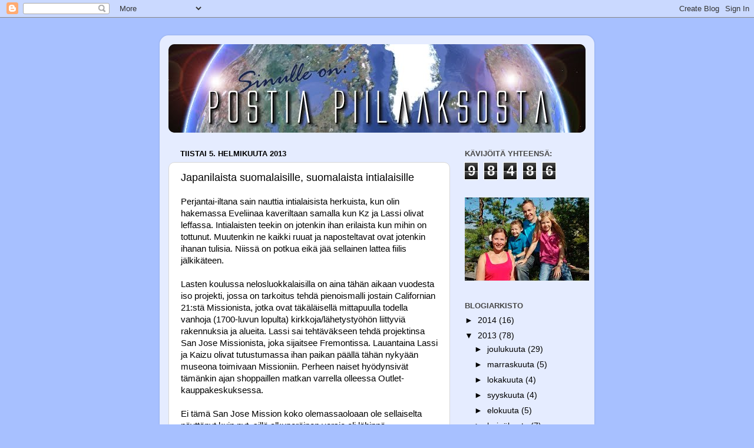

--- FILE ---
content_type: text/html; charset=UTF-8
request_url: https://postiapiilaaksosta.blogspot.com/2013/02/japanilaista-suomalaisille-suomalaista.html
body_size: 17159
content:
<!DOCTYPE html>
<html class='v2' dir='ltr' lang='fi'>
<head>
<link href='https://www.blogger.com/static/v1/widgets/335934321-css_bundle_v2.css' rel='stylesheet' type='text/css'/>
<meta content='width=1100' name='viewport'/>
<meta content='text/html; charset=UTF-8' http-equiv='Content-Type'/>
<meta content='blogger' name='generator'/>
<link href='https://postiapiilaaksosta.blogspot.com/favicon.ico' rel='icon' type='image/x-icon'/>
<link href='http://postiapiilaaksosta.blogspot.com/2013/02/japanilaista-suomalaisille-suomalaista.html' rel='canonical'/>
<link rel="alternate" type="application/atom+xml" title="Postia Piilaaksosta - Atom" href="https://postiapiilaaksosta.blogspot.com/feeds/posts/default" />
<link rel="alternate" type="application/rss+xml" title="Postia Piilaaksosta - RSS" href="https://postiapiilaaksosta.blogspot.com/feeds/posts/default?alt=rss" />
<link rel="service.post" type="application/atom+xml" title="Postia Piilaaksosta - Atom" href="https://www.blogger.com/feeds/6194578309108415490/posts/default" />

<link rel="alternate" type="application/atom+xml" title="Postia Piilaaksosta - Atom" href="https://postiapiilaaksosta.blogspot.com/feeds/2748736590396886445/comments/default" />
<!--Can't find substitution for tag [blog.ieCssRetrofitLinks]-->
<link href='https://blogger.googleusercontent.com/img/b/R29vZ2xl/AVvXsEhZ8nzkGSsJGe1LJrM-VkF1fMzAGjsiDpvKNIj2mdcOzPuY5tRiTtIFbCvEYGK8zscU3s2cTY0IviUX2w3ZFfOLfu276462qoXHCd7CKc8gZaYZRsoFqI4KnJOdid-Uni_3163G3ylTZACa/s320/IMG_9151.JPG' rel='image_src'/>
<meta content='http://postiapiilaaksosta.blogspot.com/2013/02/japanilaista-suomalaisille-suomalaista.html' property='og:url'/>
<meta content='Japanilaista suomalaisille, suomalaista intialaisille' property='og:title'/>
<meta content=' Perjantai-iltana sain nauttia intialaisista herkuista, kun olin hakemassa Eveliinaa kaveriltaan samalla kun Kz ja Lassi olivat leffassa. In...' property='og:description'/>
<meta content='https://blogger.googleusercontent.com/img/b/R29vZ2xl/AVvXsEhZ8nzkGSsJGe1LJrM-VkF1fMzAGjsiDpvKNIj2mdcOzPuY5tRiTtIFbCvEYGK8zscU3s2cTY0IviUX2w3ZFfOLfu276462qoXHCd7CKc8gZaYZRsoFqI4KnJOdid-Uni_3163G3ylTZACa/w1200-h630-p-k-no-nu/IMG_9151.JPG' property='og:image'/>
<title>Postia Piilaaksosta: Japanilaista suomalaisille, suomalaista intialaisille</title>
<style id='page-skin-1' type='text/css'><!--
/*-----------------------------------------------
Blogger Template Style
Name:     Picture Window
Designer: Blogger
URL:      www.blogger.com
----------------------------------------------- */
/* Content
----------------------------------------------- */
body {
font: normal normal 15px Arial, Tahoma, Helvetica, FreeSans, sans-serif;
color: #000000;
background: #a7c0ff none no-repeat scroll center center;
}
html body .region-inner {
min-width: 0;
max-width: 100%;
width: auto;
}
.content-outer {
font-size: 90%;
}
a:link {
text-decoration:none;
color: #000000;
}
a:visited {
text-decoration:none;
color: #000000;
}
a:hover {
text-decoration:underline;
color: #9f220d;
}
.content-outer {
background: transparent url(//www.blogblog.com/1kt/transparent/white80.png) repeat scroll top left;
-moz-border-radius: 15px;
-webkit-border-radius: 15px;
-goog-ms-border-radius: 15px;
border-radius: 15px;
-moz-box-shadow: 0 0 3px rgba(0, 0, 0, .15);
-webkit-box-shadow: 0 0 3px rgba(0, 0, 0, .15);
-goog-ms-box-shadow: 0 0 3px rgba(0, 0, 0, .15);
box-shadow: 0 0 3px rgba(0, 0, 0, .15);
margin: 30px auto;
}
.content-inner {
padding: 15px;
}
/* Header
----------------------------------------------- */
.header-outer {
background: #000000 url(//www.blogblog.com/1kt/transparent/header_gradient_shade.png) repeat-x scroll top left;
_background-image: none;
color: #ffffff;
-moz-border-radius: 10px;
-webkit-border-radius: 10px;
-goog-ms-border-radius: 10px;
border-radius: 10px;
}
.Header img, .Header #header-inner {
-moz-border-radius: 10px;
-webkit-border-radius: 10px;
-goog-ms-border-radius: 10px;
border-radius: 10px;
}
.header-inner .Header .titlewrapper,
.header-inner .Header .descriptionwrapper {
padding-left: 30px;
padding-right: 30px;
}
.Header h1 {
font: normal normal 8px Arial, Tahoma, Helvetica, FreeSans, sans-serif;
text-shadow: 1px 1px 3px rgba(0, 0, 0, 0.3);
}
.Header h1 a {
color: #ffffff;
}
.Header .description {
font-size: 130%;
}
/* Tabs
----------------------------------------------- */
.tabs-inner {
margin: .5em 0 0;
padding: 0;
}
.tabs-inner .section {
margin: 0;
}
.tabs-inner .widget ul {
padding: 0;
background: #f1f1f1 url(//www.blogblog.com/1kt/transparent/tabs_gradient_shade.png) repeat scroll bottom;
-moz-border-radius: 10px;
-webkit-border-radius: 10px;
-goog-ms-border-radius: 10px;
border-radius: 10px;
}
.tabs-inner .widget li {
border: none;
}
.tabs-inner .widget li a {
display: inline-block;
padding: .5em 1em;
margin-right: 0;
color: #e43100;
font: normal normal 15px Arial, Tahoma, Helvetica, FreeSans, sans-serif;
-moz-border-radius: 0 0 0 0;
-webkit-border-top-left-radius: 0;
-webkit-border-top-right-radius: 0;
-goog-ms-border-radius: 0 0 0 0;
border-radius: 0 0 0 0;
background: transparent none no-repeat scroll top left;
border-right: 1px solid #c6c6c6;
}
.tabs-inner .widget li:first-child a {
padding-left: 1.25em;
-moz-border-radius-topleft: 10px;
-moz-border-radius-bottomleft: 10px;
-webkit-border-top-left-radius: 10px;
-webkit-border-bottom-left-radius: 10px;
-goog-ms-border-top-left-radius: 10px;
-goog-ms-border-bottom-left-radius: 10px;
border-top-left-radius: 10px;
border-bottom-left-radius: 10px;
}
.tabs-inner .widget li.selected a,
.tabs-inner .widget li a:hover {
position: relative;
z-index: 1;
background: #ffffff url(//www.blogblog.com/1kt/transparent/tabs_gradient_shade.png) repeat scroll bottom;
color: #000000;
-moz-box-shadow: 0 0 0 rgba(0, 0, 0, .15);
-webkit-box-shadow: 0 0 0 rgba(0, 0, 0, .15);
-goog-ms-box-shadow: 0 0 0 rgba(0, 0, 0, .15);
box-shadow: 0 0 0 rgba(0, 0, 0, .15);
}
/* Headings
----------------------------------------------- */
h2 {
font: bold normal 13px Arial, Tahoma, Helvetica, FreeSans, sans-serif;
text-transform: uppercase;
color: #474747;
margin: .5em 0;
}
/* Main
----------------------------------------------- */
.main-outer {
background: transparent none repeat scroll top center;
-moz-border-radius: 0 0 0 0;
-webkit-border-top-left-radius: 0;
-webkit-border-top-right-radius: 0;
-webkit-border-bottom-left-radius: 0;
-webkit-border-bottom-right-radius: 0;
-goog-ms-border-radius: 0 0 0 0;
border-radius: 0 0 0 0;
-moz-box-shadow: 0 0 0 rgba(0, 0, 0, .15);
-webkit-box-shadow: 0 0 0 rgba(0, 0, 0, .15);
-goog-ms-box-shadow: 0 0 0 rgba(0, 0, 0, .15);
box-shadow: 0 0 0 rgba(0, 0, 0, .15);
}
.main-inner {
padding: 15px 5px 20px;
}
.main-inner .column-center-inner {
padding: 0 0;
}
.main-inner .column-left-inner {
padding-left: 0;
}
.main-inner .column-right-inner {
padding-right: 0;
}
/* Posts
----------------------------------------------- */
h3.post-title {
margin: 0;
font: normal normal 18px Arial, Tahoma, Helvetica, FreeSans, sans-serif;
}
.comments h4 {
margin: 1em 0 0;
font: normal normal 18px Arial, Tahoma, Helvetica, FreeSans, sans-serif;
}
.date-header span {
color: #000000;
}
.post-outer {
background-color: #ffffff;
border: solid 1px #d8d8d8;
-moz-border-radius: 10px;
-webkit-border-radius: 10px;
border-radius: 10px;
-goog-ms-border-radius: 10px;
padding: 15px 20px;
margin: 0 -20px 20px;
}
.post-body {
line-height: 1.4;
font-size: 110%;
position: relative;
}
.post-header {
margin: 0 0 1.5em;
color: #8e8e8e;
line-height: 1.6;
}
.post-footer {
margin: .5em 0 0;
color: #8e8e8e;
line-height: 1.6;
}
#blog-pager {
font-size: 140%
}
#comments .comment-author {
padding-top: 1.5em;
border-top: dashed 1px #ccc;
border-top: dashed 1px rgba(128, 128, 128, .5);
background-position: 0 1.5em;
}
#comments .comment-author:first-child {
padding-top: 0;
border-top: none;
}
.avatar-image-container {
margin: .2em 0 0;
}
/* Comments
----------------------------------------------- */
.comments .comments-content .icon.blog-author {
background-repeat: no-repeat;
background-image: url([data-uri]);
}
.comments .comments-content .loadmore a {
border-top: 1px solid #9f220d;
border-bottom: 1px solid #9f220d;
}
.comments .continue {
border-top: 2px solid #9f220d;
}
/* Widgets
----------------------------------------------- */
.widget ul, .widget #ArchiveList ul.flat {
padding: 0;
list-style: none;
}
.widget ul li, .widget #ArchiveList ul.flat li {
border-top: dashed 1px #ccc;
border-top: dashed 1px rgba(128, 128, 128, .5);
}
.widget ul li:first-child, .widget #ArchiveList ul.flat li:first-child {
border-top: none;
}
.widget .post-body ul {
list-style: disc;
}
.widget .post-body ul li {
border: none;
}
/* Footer
----------------------------------------------- */
.footer-outer {
color:#e9e9e9;
background: transparent url(https://resources.blogblog.com/blogblog/data/1kt/transparent/black50.png) repeat scroll top left;
-moz-border-radius: 10px 10px 10px 10px;
-webkit-border-top-left-radius: 10px;
-webkit-border-top-right-radius: 10px;
-webkit-border-bottom-left-radius: 10px;
-webkit-border-bottom-right-radius: 10px;
-goog-ms-border-radius: 10px 10px 10px 10px;
border-radius: 10px 10px 10px 10px;
-moz-box-shadow: 0 0 0 rgba(0, 0, 0, .15);
-webkit-box-shadow: 0 0 0 rgba(0, 0, 0, .15);
-goog-ms-box-shadow: 0 0 0 rgba(0, 0, 0, .15);
box-shadow: 0 0 0 rgba(0, 0, 0, .15);
}
.footer-inner {
padding: 10px 5px 20px;
}
.footer-outer a {
color: #fff9d4;
}
.footer-outer a:visited {
color: #c6bf8e;
}
.footer-outer a:hover {
color: #ffffff;
}
.footer-outer .widget h2 {
color: #b4b4b4;
}
/* Mobile
----------------------------------------------- */
html body.mobile {
height: auto;
}
html body.mobile {
min-height: 480px;
background-size: 100% auto;
}
.mobile .body-fauxcolumn-outer {
background: transparent none repeat scroll top left;
}
html .mobile .mobile-date-outer, html .mobile .blog-pager {
border-bottom: none;
background: transparent none repeat scroll top center;
margin-bottom: 10px;
}
.mobile .date-outer {
background: transparent none repeat scroll top center;
}
.mobile .header-outer, .mobile .main-outer,
.mobile .post-outer, .mobile .footer-outer {
-moz-border-radius: 0;
-webkit-border-radius: 0;
-goog-ms-border-radius: 0;
border-radius: 0;
}
.mobile .content-outer,
.mobile .main-outer,
.mobile .post-outer {
background: inherit;
border: none;
}
.mobile .content-outer {
font-size: 100%;
}
.mobile-link-button {
background-color: #000000;
}
.mobile-link-button a:link, .mobile-link-button a:visited {
color: #ffffff;
}
.mobile-index-contents {
color: #000000;
}
.mobile .tabs-inner .PageList .widget-content {
background: #ffffff url(//www.blogblog.com/1kt/transparent/tabs_gradient_shade.png) repeat scroll bottom;
color: #000000;
}
.mobile .tabs-inner .PageList .widget-content .pagelist-arrow {
border-left: 1px solid #c6c6c6;
}

--></style>
<style id='template-skin-1' type='text/css'><!--
body {
min-width: 738px;
}
.content-outer, .content-fauxcolumn-outer, .region-inner {
min-width: 738px;
max-width: 738px;
_width: 738px;
}
.main-inner .columns {
padding-left: 0px;
padding-right: 230px;
}
.main-inner .fauxcolumn-center-outer {
left: 0px;
right: 230px;
/* IE6 does not respect left and right together */
_width: expression(this.parentNode.offsetWidth -
parseInt("0px") -
parseInt("230px") + 'px');
}
.main-inner .fauxcolumn-left-outer {
width: 0px;
}
.main-inner .fauxcolumn-right-outer {
width: 230px;
}
.main-inner .column-left-outer {
width: 0px;
right: 100%;
margin-left: -0px;
}
.main-inner .column-right-outer {
width: 230px;
margin-right: -230px;
}
#layout {
min-width: 0;
}
#layout .content-outer {
min-width: 0;
width: 800px;
}
#layout .region-inner {
min-width: 0;
width: auto;
}
body#layout div.add_widget {
padding: 8px;
}
body#layout div.add_widget a {
margin-left: 32px;
}
--></style>
<link href='https://www.blogger.com/dyn-css/authorization.css?targetBlogID=6194578309108415490&amp;zx=658123c7-0b6a-40dd-99b8-a567877f2005' media='none' onload='if(media!=&#39;all&#39;)media=&#39;all&#39;' rel='stylesheet'/><noscript><link href='https://www.blogger.com/dyn-css/authorization.css?targetBlogID=6194578309108415490&amp;zx=658123c7-0b6a-40dd-99b8-a567877f2005' rel='stylesheet'/></noscript>
<meta name='google-adsense-platform-account' content='ca-host-pub-1556223355139109'/>
<meta name='google-adsense-platform-domain' content='blogspot.com'/>

</head>
<body class='loading variant-shade'>
<div class='navbar section' id='navbar' name='Navigointipalkki'><div class='widget Navbar' data-version='1' id='Navbar1'><script type="text/javascript">
    function setAttributeOnload(object, attribute, val) {
      if(window.addEventListener) {
        window.addEventListener('load',
          function(){ object[attribute] = val; }, false);
      } else {
        window.attachEvent('onload', function(){ object[attribute] = val; });
      }
    }
  </script>
<div id="navbar-iframe-container"></div>
<script type="text/javascript" src="https://apis.google.com/js/platform.js"></script>
<script type="text/javascript">
      gapi.load("gapi.iframes:gapi.iframes.style.bubble", function() {
        if (gapi.iframes && gapi.iframes.getContext) {
          gapi.iframes.getContext().openChild({
              url: 'https://www.blogger.com/navbar/6194578309108415490?po\x3d2748736590396886445\x26origin\x3dhttps://postiapiilaaksosta.blogspot.com',
              where: document.getElementById("navbar-iframe-container"),
              id: "navbar-iframe"
          });
        }
      });
    </script><script type="text/javascript">
(function() {
var script = document.createElement('script');
script.type = 'text/javascript';
script.src = '//pagead2.googlesyndication.com/pagead/js/google_top_exp.js';
var head = document.getElementsByTagName('head')[0];
if (head) {
head.appendChild(script);
}})();
</script>
</div></div>
<div class='body-fauxcolumns'>
<div class='fauxcolumn-outer body-fauxcolumn-outer'>
<div class='cap-top'>
<div class='cap-left'></div>
<div class='cap-right'></div>
</div>
<div class='fauxborder-left'>
<div class='fauxborder-right'></div>
<div class='fauxcolumn-inner'>
</div>
</div>
<div class='cap-bottom'>
<div class='cap-left'></div>
<div class='cap-right'></div>
</div>
</div>
</div>
<div class='content'>
<div class='content-fauxcolumns'>
<div class='fauxcolumn-outer content-fauxcolumn-outer'>
<div class='cap-top'>
<div class='cap-left'></div>
<div class='cap-right'></div>
</div>
<div class='fauxborder-left'>
<div class='fauxborder-right'></div>
<div class='fauxcolumn-inner'>
</div>
</div>
<div class='cap-bottom'>
<div class='cap-left'></div>
<div class='cap-right'></div>
</div>
</div>
</div>
<div class='content-outer'>
<div class='content-cap-top cap-top'>
<div class='cap-left'></div>
<div class='cap-right'></div>
</div>
<div class='fauxborder-left content-fauxborder-left'>
<div class='fauxborder-right content-fauxborder-right'></div>
<div class='content-inner'>
<header>
<div class='header-outer'>
<div class='header-cap-top cap-top'>
<div class='cap-left'></div>
<div class='cap-right'></div>
</div>
<div class='fauxborder-left header-fauxborder-left'>
<div class='fauxborder-right header-fauxborder-right'></div>
<div class='region-inner header-inner'>
<div class='header section' id='header' name='Otsikko'><div class='widget Header' data-version='1' id='Header1'>
<div id='header-inner'>
<a href='https://postiapiilaaksosta.blogspot.com/' style='display: block'>
<img alt='Postia Piilaaksosta' height='150px; ' id='Header1_headerimg' src='https://blogger.googleusercontent.com/img/b/R29vZ2xl/AVvXsEhDVwnjehywLVAbQfAJhTL1XGTQH2mSa9lWbgSpTwm_gD52NScmXJMJPX8KASWHHMYTE_H8u8Z47aFdAg06tlBnBXzCMU1Cu-vwPQ_qiR4uHBz2ovh5vDWgzi9joWdUyGWsPr2Wic8tV7aG/s1600/banneri_amerikka_v2.jpg' style='display: block' width='709px; '/>
</a>
</div>
</div></div>
</div>
</div>
<div class='header-cap-bottom cap-bottom'>
<div class='cap-left'></div>
<div class='cap-right'></div>
</div>
</div>
</header>
<div class='tabs-outer'>
<div class='tabs-cap-top cap-top'>
<div class='cap-left'></div>
<div class='cap-right'></div>
</div>
<div class='fauxborder-left tabs-fauxborder-left'>
<div class='fauxborder-right tabs-fauxborder-right'></div>
<div class='region-inner tabs-inner'>
<div class='tabs no-items section' id='crosscol' name='Kaikki sarakkeet'></div>
<div class='tabs no-items section' id='crosscol-overflow' name='Cross-Column 2'></div>
</div>
</div>
<div class='tabs-cap-bottom cap-bottom'>
<div class='cap-left'></div>
<div class='cap-right'></div>
</div>
</div>
<div class='main-outer'>
<div class='main-cap-top cap-top'>
<div class='cap-left'></div>
<div class='cap-right'></div>
</div>
<div class='fauxborder-left main-fauxborder-left'>
<div class='fauxborder-right main-fauxborder-right'></div>
<div class='region-inner main-inner'>
<div class='columns fauxcolumns'>
<div class='fauxcolumn-outer fauxcolumn-center-outer'>
<div class='cap-top'>
<div class='cap-left'></div>
<div class='cap-right'></div>
</div>
<div class='fauxborder-left'>
<div class='fauxborder-right'></div>
<div class='fauxcolumn-inner'>
</div>
</div>
<div class='cap-bottom'>
<div class='cap-left'></div>
<div class='cap-right'></div>
</div>
</div>
<div class='fauxcolumn-outer fauxcolumn-left-outer'>
<div class='cap-top'>
<div class='cap-left'></div>
<div class='cap-right'></div>
</div>
<div class='fauxborder-left'>
<div class='fauxborder-right'></div>
<div class='fauxcolumn-inner'>
</div>
</div>
<div class='cap-bottom'>
<div class='cap-left'></div>
<div class='cap-right'></div>
</div>
</div>
<div class='fauxcolumn-outer fauxcolumn-right-outer'>
<div class='cap-top'>
<div class='cap-left'></div>
<div class='cap-right'></div>
</div>
<div class='fauxborder-left'>
<div class='fauxborder-right'></div>
<div class='fauxcolumn-inner'>
</div>
</div>
<div class='cap-bottom'>
<div class='cap-left'></div>
<div class='cap-right'></div>
</div>
</div>
<!-- corrects IE6 width calculation -->
<div class='columns-inner'>
<div class='column-center-outer'>
<div class='column-center-inner'>
<div class='main section' id='main' name='Ensisijainen'><div class='widget Blog' data-version='1' id='Blog1'>
<div class='blog-posts hfeed'>

          <div class="date-outer">
        
<h2 class='date-header'><span>tiistai 5. helmikuuta 2013</span></h2>

          <div class="date-posts">
        
<div class='post-outer'>
<div class='post hentry uncustomized-post-template' itemprop='blogPost' itemscope='itemscope' itemtype='http://schema.org/BlogPosting'>
<meta content='https://blogger.googleusercontent.com/img/b/R29vZ2xl/AVvXsEhZ8nzkGSsJGe1LJrM-VkF1fMzAGjsiDpvKNIj2mdcOzPuY5tRiTtIFbCvEYGK8zscU3s2cTY0IviUX2w3ZFfOLfu276462qoXHCd7CKc8gZaYZRsoFqI4KnJOdid-Uni_3163G3ylTZACa/s320/IMG_9151.JPG' itemprop='image_url'/>
<meta content='6194578309108415490' itemprop='blogId'/>
<meta content='2748736590396886445' itemprop='postId'/>
<a name='2748736590396886445'></a>
<h3 class='post-title entry-title' itemprop='name'>
Japanilaista suomalaisille, suomalaista intialaisille
</h3>
<div class='post-header'>
<div class='post-header-line-1'></div>
</div>
<div class='post-body entry-content' id='post-body-2748736590396886445' itemprop='description articleBody'>
<div dir="ltr" style="text-align: left;" trbidi="on">
Perjantai-iltana sain nauttia intialaisista herkuista, kun olin hakemassa Eveliinaa kaveriltaan samalla kun Kz ja Lassi olivat leffassa. Intialaisten teekin on jotenkin ihan erilaista kun mihin on tottunut. Muutenkin ne kaikki ruuat ja naposteltavat ovat jotenkin ihanan tulisia. Niissä on potkua eikä jää sellainen lattea fiilis jälkikäteen.<br />
<br />
Lasten koulussa nelosluokkalaisilla on aina tähän aikaan vuodesta iso projekti, jossa on tarkoitus tehdä pienoismalli jostain Californian 21:stä Missionista, jotka ovat täkäläisellä mittapuulla todella vanhoja (1700-luvun lopulta) kirkkoja/lähetystyöhön liittyviä rakennuksia ja alueita. Lassi sai tehtäväkseen tehdä projektinsa San Jose Missionista, joka sijaitsee Fremontissa. Lauantaina Lassi ja Kaizu olivat tutustumassa ihan paikan päällä tähän nykyään museona toimivaan Missioniin. Perheen naiset hyödynsivät tämänkin ajan shoppaillen matkan varrella olleessa Outlet-kauppakeskuksessa.<br />
<br />
Ei tämä San Jose Mission koko olemassaoloaan ole sellaiselta näyttänyt kuin nyt, sillä alkuperäinen versio oli lähinnä paaluaitauksella suojattu pieni hökkelikylä. Matkan varrella myös maanjäristykset ovat romuttaneet paikan pariin otteeseen. Nykyiseen loistoonsa Missio oli kai korjattu vasta joskus 80-luvulla.<br />
<br />
<table align="center" cellpadding="0" cellspacing="0" class="tr-caption-container" style="margin-left: auto; margin-right: auto; text-align: center;"><tbody>
<tr><td style="text-align: center;"><a href="https://blogger.googleusercontent.com/img/b/R29vZ2xl/AVvXsEhZ8nzkGSsJGe1LJrM-VkF1fMzAGjsiDpvKNIj2mdcOzPuY5tRiTtIFbCvEYGK8zscU3s2cTY0IviUX2w3ZFfOLfu276462qoXHCd7CKc8gZaYZRsoFqI4KnJOdid-Uni_3163G3ylTZACa/s1600/IMG_9151.JPG" imageanchor="1" style="margin-left: auto; margin-right: auto;"><img border="0" height="213" src="https://blogger.googleusercontent.com/img/b/R29vZ2xl/AVvXsEhZ8nzkGSsJGe1LJrM-VkF1fMzAGjsiDpvKNIj2mdcOzPuY5tRiTtIFbCvEYGK8zscU3s2cTY0IviUX2w3ZFfOLfu276462qoXHCd7CKc8gZaYZRsoFqI4KnJOdid-Uni_3163G3ylTZACa/s320/IMG_9151.JPG" width="320" /></a></td></tr>
<tr><td class="tr-caption" style="text-align: center;">Missionin kirkko</td></tr>
</tbody></table>
<table align="center" cellpadding="0" cellspacing="0" class="tr-caption-container" style="margin-left: auto; margin-right: auto; text-align: center;"><tbody>
<tr><td style="text-align: center;"><a href="https://blogger.googleusercontent.com/img/b/R29vZ2xl/AVvXsEgY8y1kK3SUHQ4bokp6fARa1DCm96LfgAFc3pwYU5w-rT9pGM7ejgOD6TdmWzp2_soRN2Sd3rJwwErmjBkbmiK3PsVTnIavyIYqDvjSp8aJFhdONhZLSCG7jyUaxaPFQqKi4oaOnEzDhmNI/s1600/IMG_9152.JPG" imageanchor="1" style="margin-left: auto; margin-right: auto;"><img border="0" height="213" src="https://blogger.googleusercontent.com/img/b/R29vZ2xl/AVvXsEgY8y1kK3SUHQ4bokp6fARa1DCm96LfgAFc3pwYU5w-rT9pGM7ejgOD6TdmWzp2_soRN2Sd3rJwwErmjBkbmiK3PsVTnIavyIYqDvjSp8aJFhdONhZLSCG7jyUaxaPFQqKi4oaOnEzDhmNI/s320/IMG_9152.JPG" width="320" /></a></td></tr>
<tr><td class="tr-caption" style="text-align: center;">Rakennus missä pappisväki ja kulkurit lienevät yöpyneet.</td></tr>
</tbody></table>
<table align="center" cellpadding="0" cellspacing="0" class="tr-caption-container" style="margin-left: auto; margin-right: auto; text-align: center;"><tbody>
<tr><td style="text-align: center;"><a href="https://blogger.googleusercontent.com/img/b/R29vZ2xl/AVvXsEjPSv-mQpll0gQJADTasI2lsHYtLbSS8ix2Rk1Q7m7bKkSydmA1-9eOiQqxpxL8sUe82_ZFXdBtP7bj9QdXtQw-9baSzns97PfiKhpruuvMAV-bPMVFKcB1vUHpvIkuojDGakPWFHkbC8Tu/s1600/IMG_9170.JPG" imageanchor="1" style="margin-left: auto; margin-right: auto;"><img border="0" height="320" src="https://blogger.googleusercontent.com/img/b/R29vZ2xl/AVvXsEjPSv-mQpll0gQJADTasI2lsHYtLbSS8ix2Rk1Q7m7bKkSydmA1-9eOiQqxpxL8sUe82_ZFXdBtP7bj9QdXtQw-9baSzns97PfiKhpruuvMAV-bPMVFKcB1vUHpvIkuojDGakPWFHkbC8Tu/s320/IMG_9170.JPG" width="213" /></a></td></tr>
<tr><td class="tr-caption" style="text-align: center;">Fray Junipero Serra (missionin perustaja), jonka mukaan on nimetty lähellä oleva iso vuoristo.</td></tr>
</tbody></table>
<br />
Illalla saimme taas kerran nauttia naapurien loistoseurasta. On kyllä suunnaton onni, että naapurinamme on niin huipputyyppejä. (Varsinkin kun olimme jo Suomessa tottuneet siihen luksukseen :) ). Olemme melkein päivittäin jossain yhteydessä. Sunnuntaina veimme lapsille heidän lemppariaan: uuniperunoita. Maanantaina he toivat puolestaan lämpimiä, vasta uunista tulleita keksejä. Lauantai-iltana söimme siis dinneriä japanilaiseen tapaan. Innostuimme myös illan myötä tanssimaan Nintendo Wiin uutta tanssipeliä. Oli kyllä hulvattoman hauskaa.<br />
<br />
<table align="center" cellpadding="0" cellspacing="0" class="tr-caption-container" style="margin-left: auto; margin-right: auto; text-align: center;"><tbody>
<tr><td style="text-align: center;"><a href="https://blogger.googleusercontent.com/img/b/R29vZ2xl/AVvXsEhSaDIf03S8pxpW2x3cAXrn9sJUR1FdE2rSsJE_YxCbrP4M89y-UUnw4f0JIfdeAxQnHq3vNTAOYcqZ6YdRPSfEhFmpbwuwbe2CITlCEBHFg8cBVLleyBu7bPuG-H0espqv7PLFb3ImcM-2/s1600/IMG_9183.JPG" imageanchor="1" style="margin-left: auto; margin-right: auto;"><img border="0" height="320" src="https://blogger.googleusercontent.com/img/b/R29vZ2xl/AVvXsEhSaDIf03S8pxpW2x3cAXrn9sJUR1FdE2rSsJE_YxCbrP4M89y-UUnw4f0JIfdeAxQnHq3vNTAOYcqZ6YdRPSfEhFmpbwuwbe2CITlCEBHFg8cBVLleyBu7bPuG-H0espqv7PLFb3ImcM-2/s320/IMG_9183.JPG" width="213" /></a></td></tr>
<tr><td class="tr-caption" style="text-align: center;">Armas äitini teki naapurien lasten toiveiden mukaan samanlaiset villasukat heille kuin Eveliinallakin on. -Kiitos! Thank you!&nbsp;ありがとう (arigatō) (Kun meidän lapset huutavat esim. koulun pihalla "äiti kato", niin japanilaiset aina ihmettelevät, että puhuuko ne japania :D )</td></tr>
</tbody></table>
<br />
<table align="center" cellpadding="0" cellspacing="0" class="tr-caption-container" style="margin-left: auto; margin-right: auto; text-align: center;"><tbody>
<tr><td style="text-align: center;"><a href="https://blogger.googleusercontent.com/img/b/R29vZ2xl/AVvXsEjrWsF0ds-eMDZQbqenHHOeJYz0-6_3_Z4JSo7Wld36zGhIEjpckEt7sAm2XVPXMLD2oBBIi4OVS0chRa5j2XMi0-4SncSsT176sPzDY5Xg00W3vIMivs7jqZyAzwdoHAlwoyjTE7zyd0UT/s1600/IMG_9187.JPG" imageanchor="1" style="margin-left: auto; margin-right: auto;"><img border="0" height="213" src="https://blogger.googleusercontent.com/img/b/R29vZ2xl/AVvXsEjrWsF0ds-eMDZQbqenHHOeJYz0-6_3_Z4JSo7Wld36zGhIEjpckEt7sAm2XVPXMLD2oBBIi4OVS0chRa5j2XMi0-4SncSsT176sPzDY5Xg00W3vIMivs7jqZyAzwdoHAlwoyjTE7zyd0UT/s320/IMG_9187.JPG" width="320" /></a></td></tr>
<tr><td class="tr-caption" style="text-align: center;">Tarjolla mm. nautaa, possua, naudan kieltä (jota lapset söivät hyvällä halulla tietämättä mitä söivät) ja erilaisia kasviksia. Kaikki grillattiin keskellä olevalla kaasukäyttöisellä pikkugrillillä.&nbsp;</td></tr>
</tbody></table>
<br />
<table align="center" cellpadding="0" cellspacing="0" class="tr-caption-container" style="margin-left: auto; margin-right: auto; text-align: center;"><tbody>
<tr><td style="text-align: center;"><a href="https://blogger.googleusercontent.com/img/b/R29vZ2xl/AVvXsEg4C4S-rMQhEHLsZXh6PwNsPMhW-_pBTmUGoGxzNdaxvgD8f5A3SMcVPIEUnptp23zvvVVkGcks0QkPlpGRTu4U7YK2PS4Ym1CfNLp2r_WUsICsTfgbioHs1Obv8D_Z4ewYaytQa4cEGC8t/s1600/IMG_9191.JPG" imageanchor="1" style="margin-left: auto; margin-right: auto;"><img border="0" height="320" src="https://blogger.googleusercontent.com/img/b/R29vZ2xl/AVvXsEg4C4S-rMQhEHLsZXh6PwNsPMhW-_pBTmUGoGxzNdaxvgD8f5A3SMcVPIEUnptp23zvvVVkGcks0QkPlpGRTu4U7YK2PS4Ym1CfNLp2r_WUsICsTfgbioHs1Obv8D_Z4ewYaytQa4cEGC8t/s320/IMG_9191.JPG" width="213" /></a></td></tr>
<tr><td class="tr-caption" style="text-align: center;">Tässäpä mainio vinkki suomalaiseenkin ruokapöytään: salaatinlehti alle ja siihen sisälle (marinoitua) paistettua lihaa, maustekasveja, kurkkua, ja mitä nyt mieleen tuleekaan. Koko komeus rullalle, vaikkapa vielä dipaten johonkin sopivaan soosiin, ja ei muuta kuin ääntä kohti. Pukukoodi oli "jotain tummaa ja helposti pestävää" :)</td></tr>
</tbody></table>
<div class="separator" style="clear: both; text-align: center;">
<br /></div>
<table align="center" cellpadding="0" cellspacing="0" class="tr-caption-container" style="margin-left: auto; margin-right: auto; text-align: center;"><tbody>
<tr><td style="text-align: center;"><a href="https://blogger.googleusercontent.com/img/b/R29vZ2xl/AVvXsEiVxIR8Cc1cVOdA9D2GUO_WniwsPrtXlePxm1oMTHrRM2b2I5kuBXT7EiV7pojll2OwVUIa6yijmTTP-sD9iG_yAG64rx1Wm-Df-hnn0AIF-bZ9n10HThXaBu6bk9Myrd3S3tM8Kpd650Wi/s1600/IMG_9209.JPG" imageanchor="1" style="margin-left: auto; margin-right: auto;"><img border="0" height="320" src="https://blogger.googleusercontent.com/img/b/R29vZ2xl/AVvXsEiVxIR8Cc1cVOdA9D2GUO_WniwsPrtXlePxm1oMTHrRM2b2I5kuBXT7EiV7pojll2OwVUIa6yijmTTP-sD9iG_yAG64rx1Wm-Df-hnn0AIF-bZ9n10HThXaBu6bk9Myrd3S3tM8Kpd650Wi/s320/IMG_9209.JPG" width="213" /></a></td></tr>
<tr><td class="tr-caption" style="text-align: center;">Dances with the stars</td></tr>
</tbody></table>
<br />
<table align="center" cellpadding="0" cellspacing="0" class="tr-caption-container" style="margin-left: auto; margin-right: auto; text-align: center;"><tbody>
<tr><td style="text-align: center;"><a href="https://blogger.googleusercontent.com/img/b/R29vZ2xl/AVvXsEhMoiIeL8Ub1771vN5Xtd8f2-iXyNKW_lqUUzOYiOlST1zBe9IqoZRqzQInCE-YQDMRz8F061r5QUOztxK1nes9RdVRNsXPVvaC7nhP-EhMrSSq_S-hAnzfipmM388ULQH-m6X4t7p3Wwzy/s1600/IMG_9224.JPG" imageanchor="1" style="margin-left: auto; margin-right: auto;"><img border="0" height="213" src="https://blogger.googleusercontent.com/img/b/R29vZ2xl/AVvXsEhMoiIeL8Ub1771vN5Xtd8f2-iXyNKW_lqUUzOYiOlST1zBe9IqoZRqzQInCE-YQDMRz8F061r5QUOztxK1nes9RdVRNsXPVvaC7nhP-EhMrSSq_S-hAnzfipmM388ULQH-m6X4t7p3Wwzy/s320/IMG_9224.JPG" width="320" /></a></td></tr>
<tr><td class="tr-caption" style="text-align: center;"><br /></td></tr>
</tbody></table>
<div class="separator" style="clear: both; text-align: center;">
<br /></div>
<div class="separator" style="clear: both; text-align: center;">
<a href="https://blogger.googleusercontent.com/img/b/R29vZ2xl/AVvXsEhxNLsI9gv0qn73yqosGyCjO4exAeByqOKcj7r9Mr-jbzIzHkf6GpsH7NHEybJ3QL6qE8zEkaKEf2sjST7eD5v3ZEYCh8xENXOTs9m7641Ow0lKvzFxYV1GoBtZAUNqYH-BusdjCl4GHnno/s1600/IMG_9223.JPG" imageanchor="1" style="margin-left: 1em; margin-right: 1em;"><img border="0" height="213" src="https://blogger.googleusercontent.com/img/b/R29vZ2xl/AVvXsEhxNLsI9gv0qn73yqosGyCjO4exAeByqOKcj7r9Mr-jbzIzHkf6GpsH7NHEybJ3QL6qE8zEkaKEf2sjST7eD5v3ZEYCh8xENXOTs9m7641Ow0lKvzFxYV1GoBtZAUNqYH-BusdjCl4GHnno/s320/IMG_9223.JPG" width="320" /></a></div>
<br />
<br />
Sunnuntaina me puolestamme valmistimme dinnerin intialaisille ystävillemme. Meidän uuniperuna ja kirjolohi oli aivan varmasti kovin mauttomia heidän suussaan, vaikka eivät sitä tietenkään tunnustaneet. Päätimme kuitenkin maustaa suomalaiseen tyyliin eikä heidän mielikseen mahdollisimman tuliseksi, koska muuten se "vieraaseen kulttuuriin tutustuminen" olisi mennyt vähän pieleen. Kauraomenapaistos ja vaniljakiisseli taisivat oikeasti olla heidän makuunsa, kaneli kun on kovinkin tuttu heille ruuanlaitossa. Ruisleipääkin tuli ainakin hieman maistettua heidän osaltaan eikä silmät valuneet vettä Turkinpippuria syödessäänkään.<br />
<br />
<table align="center" cellpadding="0" cellspacing="0" class="tr-caption-container" style="margin-left: auto; margin-right: auto; text-align: center;"><tbody>
<tr><td style="text-align: center;"><a href="https://blogger.googleusercontent.com/img/b/R29vZ2xl/AVvXsEhBLTf7UD6NDnvLELc18s-vwFa8uzI9vcZPVd59xDkjVbAdZESlqvT8746EDAU_A8HTo1yjWNV1_zvyGVpv9IEJ0uEhuRNDfOfUdu89b0NIAsYm5scH0BF60tIiuu9WTs_86U_ijEW-tHg8/s1600/IMG_9240.JPG" imageanchor="1" style="margin-left: auto; margin-right: auto;"><img border="0" height="213" src="https://blogger.googleusercontent.com/img/b/R29vZ2xl/AVvXsEhBLTf7UD6NDnvLELc18s-vwFa8uzI9vcZPVd59xDkjVbAdZESlqvT8746EDAU_A8HTo1yjWNV1_zvyGVpv9IEJ0uEhuRNDfOfUdu89b0NIAsYm5scH0BF60tIiuu9WTs_86U_ijEW-tHg8/s320/IMG_9240.JPG" width="320" /></a></td></tr>
<tr><td class="tr-caption" style="text-align: center;">Tässä on menossa oppitunti "Näin lähestyt uuniperunaa".</td></tr>
</tbody></table>
<div class="separator" style="clear: both; text-align: center;">
<br /></div>
<div class="separator" style="clear: both; text-align: center;">
<br /></div>
Eveliinalla on ollut "hauska" on/off-vaihe päällä. Varmaan aika tyypillistä 6-vuotiskäyttäytymistä. Välillä tuntuu, että tyttöön on pesiytynyt joku itsepäinen Känkkäränkkä joka ei halua ottaa muita ihmisiä huomioon. Toisinaan Eveliina on taas&nbsp;&nbsp;kuin ihmisen mieli ja käytös on täydellistä. Tänään hänet oli nostettu englannissa "Level kolmoselle". Sen innostamana läksyt tulikin tänään tehtyä satojen suukkojen tahdittamana todella kauniilla käsialalla. Hän sanoi, että nyt kun on jo kolmostasolla, niin pitää tehdä läksytkin kuten vähän isommat lapset. Käytös oli täydellistä, käsiala oli täydellistä, tahti oli ripeä ja väritystehtävä näytti aikuisen väritysjäljelle. E jaksoi myös opettaa mm. että lukiessa "pilkku = comma" tarkoittaa: Wait and Separate. Sööttiä. Molemmat muuten tunnustivat eilen, että kun leikkivät itsekseen, ajattelevat asiat englanniksi (esim. mitä hahmot puhuvat leikissä). Sinäänsä aika hauskaa koska muu puhuminen (perheen kesken) tapahtuu edelleen suomeksi. Koulusta tuli mieleen vielä muuten yksi juttu. Tuntuu, että lapsilla on välillä yllättävän vaikeita läksyjä. Voi olla, että olen täysin väärässä, mutta tuntuu, että Suomessa 6-vuotiaat lähinnä harjoittelevat miten eri numerot kirjoitetaan ja tyyliin 1+1 ja 2+2. Tässä esimerkkiä Eveliinan edellisviikkoisista matikantehtävistä: "Joseph has 21 small marbles and 19 big marbles. He puts 10 marbles in each bucket. How many buckets can he fill? How many marbles are left?" ja "Pam has 23 crayons and 31 markers. She puts 10 art supplies in each box. How many boxes can she fill? How many supplies are left?" Meidän pieni 6-vuotias pitäisi osata jo monen monta juttua! Lähipäivinä on onneksi tullut jotenkin tavallista vähemmän läksyä ja ne on sujunut todella ripeästi ja ongelmitta. Olen näin ollen joustanut vähän "No play dates after school"-säännöstä ja nytkin on talo täynnä populaa. Siellä leikkivät suomalaiset, japanilaiset ja meksikolaiset sulassa sovussa englanniksi lastenhuoneessa :D <br />
<br />
Lopuksi pitää laittaa vielä pieni maininta tulevasta Valentine's Daysta eli ystävänpäivähömpötyksistä. Se on niin räjähtänyt täällä käsistä (kuten moni muukin juttu ja juhla). Kaikki kaupat pursuavat punaista ja vaaleanpunaista ilmapalloista, korteista, pehmoleluista karkkeihin ja muihin herkkuihin. Hyllyjä riittää kaupassa pahimmillaan melkein silmän kantamattomiin. Tänään meinasin eksyä siihen viidakkoon. Parin hyllyn jälkeen luulin sen loppuvan. Sitten löysin varmaan viisi hyllyllistä lisää sitä kamaa. Vihdoin kun sain kahlattua ne hyllyt läpi... niin löysin vielä uudesta paikasta lisää hyllyjä. Lassi sai tänään koulusta vaaleanpunaisen paperin, jolla on lista kaikkien luokan oppilaiden ja ryhmää opettavien opettajien nimistä, ettei vaan kenellekään unohdu antaa ystävänpäiväkorttia. JEP!</div>
<div style='clear: both;'></div>
</div>
<div class='post-footer'>
<div class='post-footer-line post-footer-line-1'>
<span class='post-author vcard'>
Lähettänyt
<span class='fn' itemprop='author' itemscope='itemscope' itemtype='http://schema.org/Person'>
<meta content='https://www.blogger.com/profile/14503390955067499754' itemprop='url'/>
<a class='g-profile' href='https://www.blogger.com/profile/14503390955067499754' rel='author' title='author profile'>
<span itemprop='name'>Sini</span>
</a>
</span>
</span>
<span class='post-timestamp'>
klo
<meta content='http://postiapiilaaksosta.blogspot.com/2013/02/japanilaista-suomalaisille-suomalaista.html' itemprop='url'/>
<a class='timestamp-link' href='https://postiapiilaaksosta.blogspot.com/2013/02/japanilaista-suomalaisille-suomalaista.html' rel='bookmark' title='permanent link'><abbr class='published' itemprop='datePublished' title='2013-02-05T19:20:00-08:00'>19.20</abbr></a>
</span>
<span class='post-comment-link'>
</span>
<span class='post-icons'>
<span class='item-control blog-admin pid-322820564'>
<a href='https://www.blogger.com/post-edit.g?blogID=6194578309108415490&postID=2748736590396886445&from=pencil' title='Muokkaa tekstiä'>
<img alt='' class='icon-action' height='18' src='https://resources.blogblog.com/img/icon18_edit_allbkg.gif' width='18'/>
</a>
</span>
</span>
<div class='post-share-buttons goog-inline-block'>
<a class='goog-inline-block share-button sb-email' href='https://www.blogger.com/share-post.g?blogID=6194578309108415490&postID=2748736590396886445&target=email' target='_blank' title='Kohteen lähettäminen sähköpostitse'><span class='share-button-link-text'>Kohteen lähettäminen sähköpostitse</span></a><a class='goog-inline-block share-button sb-blog' href='https://www.blogger.com/share-post.g?blogID=6194578309108415490&postID=2748736590396886445&target=blog' onclick='window.open(this.href, "_blank", "height=270,width=475"); return false;' target='_blank' title='Bloggaa tästä!'><span class='share-button-link-text'>Bloggaa tästä!</span></a><a class='goog-inline-block share-button sb-twitter' href='https://www.blogger.com/share-post.g?blogID=6194578309108415490&postID=2748736590396886445&target=twitter' target='_blank' title='Jaa X:ssä'><span class='share-button-link-text'>Jaa X:ssä</span></a><a class='goog-inline-block share-button sb-facebook' href='https://www.blogger.com/share-post.g?blogID=6194578309108415490&postID=2748736590396886445&target=facebook' onclick='window.open(this.href, "_blank", "height=430,width=640"); return false;' target='_blank' title='Jaa Facebookiin'><span class='share-button-link-text'>Jaa Facebookiin</span></a><a class='goog-inline-block share-button sb-pinterest' href='https://www.blogger.com/share-post.g?blogID=6194578309108415490&postID=2748736590396886445&target=pinterest' target='_blank' title='Jaa Pinterestiin'><span class='share-button-link-text'>Jaa Pinterestiin</span></a>
</div>
</div>
<div class='post-footer-line post-footer-line-2'>
<span class='post-labels'>
</span>
</div>
<div class='post-footer-line post-footer-line-3'>
<span class='post-location'>
</span>
</div>
</div>
</div>
<div class='comments' id='comments'>
<a name='comments'></a>
<h4>1 kommentti:</h4>
<div class='comments-content'>
<script async='async' src='' type='text/javascript'></script>
<script type='text/javascript'>
    (function() {
      var items = null;
      var msgs = null;
      var config = {};

// <![CDATA[
      var cursor = null;
      if (items && items.length > 0) {
        cursor = parseInt(items[items.length - 1].timestamp) + 1;
      }

      var bodyFromEntry = function(entry) {
        var text = (entry &&
                    ((entry.content && entry.content.$t) ||
                     (entry.summary && entry.summary.$t))) ||
            '';
        if (entry && entry.gd$extendedProperty) {
          for (var k in entry.gd$extendedProperty) {
            if (entry.gd$extendedProperty[k].name == 'blogger.contentRemoved') {
              return '<span class="deleted-comment">' + text + '</span>';
            }
          }
        }
        return text;
      }

      var parse = function(data) {
        cursor = null;
        var comments = [];
        if (data && data.feed && data.feed.entry) {
          for (var i = 0, entry; entry = data.feed.entry[i]; i++) {
            var comment = {};
            // comment ID, parsed out of the original id format
            var id = /blog-(\d+).post-(\d+)/.exec(entry.id.$t);
            comment.id = id ? id[2] : null;
            comment.body = bodyFromEntry(entry);
            comment.timestamp = Date.parse(entry.published.$t) + '';
            if (entry.author && entry.author.constructor === Array) {
              var auth = entry.author[0];
              if (auth) {
                comment.author = {
                  name: (auth.name ? auth.name.$t : undefined),
                  profileUrl: (auth.uri ? auth.uri.$t : undefined),
                  avatarUrl: (auth.gd$image ? auth.gd$image.src : undefined)
                };
              }
            }
            if (entry.link) {
              if (entry.link[2]) {
                comment.link = comment.permalink = entry.link[2].href;
              }
              if (entry.link[3]) {
                var pid = /.*comments\/default\/(\d+)\?.*/.exec(entry.link[3].href);
                if (pid && pid[1]) {
                  comment.parentId = pid[1];
                }
              }
            }
            comment.deleteclass = 'item-control blog-admin';
            if (entry.gd$extendedProperty) {
              for (var k in entry.gd$extendedProperty) {
                if (entry.gd$extendedProperty[k].name == 'blogger.itemClass') {
                  comment.deleteclass += ' ' + entry.gd$extendedProperty[k].value;
                } else if (entry.gd$extendedProperty[k].name == 'blogger.displayTime') {
                  comment.displayTime = entry.gd$extendedProperty[k].value;
                }
              }
            }
            comments.push(comment);
          }
        }
        return comments;
      };

      var paginator = function(callback) {
        if (hasMore()) {
          var url = config.feed + '?alt=json&v=2&orderby=published&reverse=false&max-results=50';
          if (cursor) {
            url += '&published-min=' + new Date(cursor).toISOString();
          }
          window.bloggercomments = function(data) {
            var parsed = parse(data);
            cursor = parsed.length < 50 ? null
                : parseInt(parsed[parsed.length - 1].timestamp) + 1
            callback(parsed);
            window.bloggercomments = null;
          }
          url += '&callback=bloggercomments';
          var script = document.createElement('script');
          script.type = 'text/javascript';
          script.src = url;
          document.getElementsByTagName('head')[0].appendChild(script);
        }
      };
      var hasMore = function() {
        return !!cursor;
      };
      var getMeta = function(key, comment) {
        if ('iswriter' == key) {
          var matches = !!comment.author
              && comment.author.name == config.authorName
              && comment.author.profileUrl == config.authorUrl;
          return matches ? 'true' : '';
        } else if ('deletelink' == key) {
          return config.baseUri + '/comment/delete/'
               + config.blogId + '/' + comment.id;
        } else if ('deleteclass' == key) {
          return comment.deleteclass;
        }
        return '';
      };

      var replybox = null;
      var replyUrlParts = null;
      var replyParent = undefined;

      var onReply = function(commentId, domId) {
        if (replybox == null) {
          // lazily cache replybox, and adjust to suit this style:
          replybox = document.getElementById('comment-editor');
          if (replybox != null) {
            replybox.height = '250px';
            replybox.style.display = 'block';
            replyUrlParts = replybox.src.split('#');
          }
        }
        if (replybox && (commentId !== replyParent)) {
          replybox.src = '';
          document.getElementById(domId).insertBefore(replybox, null);
          replybox.src = replyUrlParts[0]
              + (commentId ? '&parentID=' + commentId : '')
              + '#' + replyUrlParts[1];
          replyParent = commentId;
        }
      };

      var hash = (window.location.hash || '#').substring(1);
      var startThread, targetComment;
      if (/^comment-form_/.test(hash)) {
        startThread = hash.substring('comment-form_'.length);
      } else if (/^c[0-9]+$/.test(hash)) {
        targetComment = hash.substring(1);
      }

      // Configure commenting API:
      var configJso = {
        'maxDepth': config.maxThreadDepth
      };
      var provider = {
        'id': config.postId,
        'data': items,
        'loadNext': paginator,
        'hasMore': hasMore,
        'getMeta': getMeta,
        'onReply': onReply,
        'rendered': true,
        'initComment': targetComment,
        'initReplyThread': startThread,
        'config': configJso,
        'messages': msgs
      };

      var render = function() {
        if (window.goog && window.goog.comments) {
          var holder = document.getElementById('comment-holder');
          window.goog.comments.render(holder, provider);
        }
      };

      // render now, or queue to render when library loads:
      if (window.goog && window.goog.comments) {
        render();
      } else {
        window.goog = window.goog || {};
        window.goog.comments = window.goog.comments || {};
        window.goog.comments.loadQueue = window.goog.comments.loadQueue || [];
        window.goog.comments.loadQueue.push(render);
      }
    })();
// ]]>
  </script>
<div id='comment-holder'>
<div class="comment-thread toplevel-thread"><ol id="top-ra"><li class="comment" id="c2778642251337225814"><div class="avatar-image-container"><img src="//resources.blogblog.com/img/blank.gif" alt=""/></div><div class="comment-block"><div class="comment-header"><cite class="user">Anonyymi</cite><span class="icon user "></span><span class="datetime secondary-text"><a rel="nofollow" href="https://postiapiilaaksosta.blogspot.com/2013/02/japanilaista-suomalaisille-suomalaista.html?showComment=1360127869721#c2778642251337225814">5. helmikuuta 2013 klo 21.17</a></span></div><p class="comment-content">Kiitos taas kerran kivasta postista!<br>Kaikille kersoille soisi samanlaisen mahdollisuuden tutustua toisiin kulttuureihin. Pitäisiköhän tehdä eduskunta-aloite?<br>Toivoo Appi</p><span class="comment-actions secondary-text"><a class="comment-reply" target="_self" data-comment-id="2778642251337225814">Vastaa</a><span class="item-control blog-admin blog-admin pid-166034615"><a target="_self" href="https://www.blogger.com/comment/delete/6194578309108415490/2778642251337225814">Poista</a></span></span></div><div class="comment-replies"><div id="c2778642251337225814-rt" class="comment-thread inline-thread hidden"><span class="thread-toggle thread-expanded"><span class="thread-arrow"></span><span class="thread-count"><a target="_self">Vastaukset</a></span></span><ol id="c2778642251337225814-ra" class="thread-chrome thread-expanded"><div></div><div id="c2778642251337225814-continue" class="continue"><a class="comment-reply" target="_self" data-comment-id="2778642251337225814">Vastaa</a></div></ol></div></div><div class="comment-replybox-single" id="c2778642251337225814-ce"></div></li></ol><div id="top-continue" class="continue"><a class="comment-reply" target="_self">Lisää kommentti</a></div><div class="comment-replybox-thread" id="top-ce"></div><div class="loadmore hidden" data-post-id="2748736590396886445"><a target="_self">Lataa lisää...</a></div></div>
</div>
</div>
<p class='comment-footer'>
<div class='comment-form'>
<a name='comment-form'></a>
<p>
</p>
<a href='https://www.blogger.com/comment/frame/6194578309108415490?po=2748736590396886445&hl=fi&saa=85391&origin=https://postiapiilaaksosta.blogspot.com' id='comment-editor-src'></a>
<iframe allowtransparency='true' class='blogger-iframe-colorize blogger-comment-from-post' frameborder='0' height='410px' id='comment-editor' name='comment-editor' src='' width='100%'></iframe>
<script src='https://www.blogger.com/static/v1/jsbin/2830521187-comment_from_post_iframe.js' type='text/javascript'></script>
<script type='text/javascript'>
      BLOG_CMT_createIframe('https://www.blogger.com/rpc_relay.html');
    </script>
</div>
</p>
<div id='backlinks-container'>
<div id='Blog1_backlinks-container'>
</div>
</div>
</div>
</div>

        </div></div>
      
</div>
<div class='blog-pager' id='blog-pager'>
<span id='blog-pager-newer-link'>
<a class='blog-pager-newer-link' href='https://postiapiilaaksosta.blogspot.com/2013/02/elo-taa-on-meille-yhta-juhlaa.html' id='Blog1_blog-pager-newer-link' title='Uudempi teksti'>Uudempi teksti</a>
</span>
<span id='blog-pager-older-link'>
<a class='blog-pager-older-link' href='https://postiapiilaaksosta.blogspot.com/2013/02/the-100th-day-of-school.html' id='Blog1_blog-pager-older-link' title='Vanhempi viesti'>Vanhempi viesti</a>
</span>
<a class='home-link' href='https://postiapiilaaksosta.blogspot.com/'>Etusivu</a>
</div>
<div class='clear'></div>
<div class='post-feeds'>
<div class='feed-links'>
Tilaa:
<a class='feed-link' href='https://postiapiilaaksosta.blogspot.com/feeds/2748736590396886445/comments/default' target='_blank' type='application/atom+xml'>Lähetä kommentteja (Atom)</a>
</div>
</div>
</div></div>
</div>
</div>
<div class='column-left-outer'>
<div class='column-left-inner'>
<aside>
</aside>
</div>
</div>
<div class='column-right-outer'>
<div class='column-right-inner'>
<aside>
<div class='sidebar section' id='sidebar-right-1'><div class='widget Stats' data-version='1' id='Stats1'>
<h2>Kävijöitä yhteensä:</h2>
<div class='widget-content'>
<div id='Stats1_content' style='display: none;'>
<span class='counter-wrapper graph-counter-wrapper' id='Stats1_totalCount'>
</span>
<div class='clear'></div>
</div>
</div>
</div><div class='widget Image' data-version='1' id='Image2'>
<div class='widget-content'>
<img alt='' height='141' id='Image2_img' src='https://blogger.googleusercontent.com/img/b/R29vZ2xl/AVvXsEixrZdtmY3L_lhcsAf8JknJ5oTvLEWg4oLhHA8kCaYgr52Aj2p_TTp-ZrrYu9hYmV9AMIQZjJFShGerYo1CTaCv4TMOFJMO2l-9UK4k4kTismIaJeO8dtBqWTsv25F1KcusHulnkVLRYfVZ/s220/HavuFamily+06_pieni.jpg' width='211'/>
<br/>
</div>
<div class='clear'></div>
</div><div class='widget BlogArchive' data-version='1' id='BlogArchive1'>
<h2>Blogiarkisto</h2>
<div class='widget-content'>
<div id='ArchiveList'>
<div id='BlogArchive1_ArchiveList'>
<ul class='hierarchy'>
<li class='archivedate collapsed'>
<a class='toggle' href='javascript:void(0)'>
<span class='zippy'>

        &#9658;&#160;
      
</span>
</a>
<a class='post-count-link' href='https://postiapiilaaksosta.blogspot.com/2014/'>
2014
</a>
<span class='post-count' dir='ltr'>(16)</span>
<ul class='hierarchy'>
<li class='archivedate collapsed'>
<a class='toggle' href='javascript:void(0)'>
<span class='zippy'>

        &#9658;&#160;
      
</span>
</a>
<a class='post-count-link' href='https://postiapiilaaksosta.blogspot.com/2014/05/'>
toukokuuta
</a>
<span class='post-count' dir='ltr'>(1)</span>
</li>
</ul>
<ul class='hierarchy'>
<li class='archivedate collapsed'>
<a class='toggle' href='javascript:void(0)'>
<span class='zippy'>

        &#9658;&#160;
      
</span>
</a>
<a class='post-count-link' href='https://postiapiilaaksosta.blogspot.com/2014/04/'>
huhtikuuta
</a>
<span class='post-count' dir='ltr'>(2)</span>
</li>
</ul>
<ul class='hierarchy'>
<li class='archivedate collapsed'>
<a class='toggle' href='javascript:void(0)'>
<span class='zippy'>

        &#9658;&#160;
      
</span>
</a>
<a class='post-count-link' href='https://postiapiilaaksosta.blogspot.com/2014/03/'>
maaliskuuta
</a>
<span class='post-count' dir='ltr'>(5)</span>
</li>
</ul>
<ul class='hierarchy'>
<li class='archivedate collapsed'>
<a class='toggle' href='javascript:void(0)'>
<span class='zippy'>

        &#9658;&#160;
      
</span>
</a>
<a class='post-count-link' href='https://postiapiilaaksosta.blogspot.com/2014/02/'>
helmikuuta
</a>
<span class='post-count' dir='ltr'>(4)</span>
</li>
</ul>
<ul class='hierarchy'>
<li class='archivedate collapsed'>
<a class='toggle' href='javascript:void(0)'>
<span class='zippy'>

        &#9658;&#160;
      
</span>
</a>
<a class='post-count-link' href='https://postiapiilaaksosta.blogspot.com/2014/01/'>
tammikuuta
</a>
<span class='post-count' dir='ltr'>(4)</span>
</li>
</ul>
</li>
</ul>
<ul class='hierarchy'>
<li class='archivedate expanded'>
<a class='toggle' href='javascript:void(0)'>
<span class='zippy toggle-open'>

        &#9660;&#160;
      
</span>
</a>
<a class='post-count-link' href='https://postiapiilaaksosta.blogspot.com/2013/'>
2013
</a>
<span class='post-count' dir='ltr'>(78)</span>
<ul class='hierarchy'>
<li class='archivedate collapsed'>
<a class='toggle' href='javascript:void(0)'>
<span class='zippy'>

        &#9658;&#160;
      
</span>
</a>
<a class='post-count-link' href='https://postiapiilaaksosta.blogspot.com/2013/12/'>
joulukuuta
</a>
<span class='post-count' dir='ltr'>(29)</span>
</li>
</ul>
<ul class='hierarchy'>
<li class='archivedate collapsed'>
<a class='toggle' href='javascript:void(0)'>
<span class='zippy'>

        &#9658;&#160;
      
</span>
</a>
<a class='post-count-link' href='https://postiapiilaaksosta.blogspot.com/2013/11/'>
marraskuuta
</a>
<span class='post-count' dir='ltr'>(5)</span>
</li>
</ul>
<ul class='hierarchy'>
<li class='archivedate collapsed'>
<a class='toggle' href='javascript:void(0)'>
<span class='zippy'>

        &#9658;&#160;
      
</span>
</a>
<a class='post-count-link' href='https://postiapiilaaksosta.blogspot.com/2013/10/'>
lokakuuta
</a>
<span class='post-count' dir='ltr'>(4)</span>
</li>
</ul>
<ul class='hierarchy'>
<li class='archivedate collapsed'>
<a class='toggle' href='javascript:void(0)'>
<span class='zippy'>

        &#9658;&#160;
      
</span>
</a>
<a class='post-count-link' href='https://postiapiilaaksosta.blogspot.com/2013/09/'>
syyskuuta
</a>
<span class='post-count' dir='ltr'>(4)</span>
</li>
</ul>
<ul class='hierarchy'>
<li class='archivedate collapsed'>
<a class='toggle' href='javascript:void(0)'>
<span class='zippy'>

        &#9658;&#160;
      
</span>
</a>
<a class='post-count-link' href='https://postiapiilaaksosta.blogspot.com/2013/08/'>
elokuuta
</a>
<span class='post-count' dir='ltr'>(5)</span>
</li>
</ul>
<ul class='hierarchy'>
<li class='archivedate collapsed'>
<a class='toggle' href='javascript:void(0)'>
<span class='zippy'>

        &#9658;&#160;
      
</span>
</a>
<a class='post-count-link' href='https://postiapiilaaksosta.blogspot.com/2013/07/'>
heinäkuuta
</a>
<span class='post-count' dir='ltr'>(7)</span>
</li>
</ul>
<ul class='hierarchy'>
<li class='archivedate collapsed'>
<a class='toggle' href='javascript:void(0)'>
<span class='zippy'>

        &#9658;&#160;
      
</span>
</a>
<a class='post-count-link' href='https://postiapiilaaksosta.blogspot.com/2013/06/'>
kesäkuuta
</a>
<span class='post-count' dir='ltr'>(3)</span>
</li>
</ul>
<ul class='hierarchy'>
<li class='archivedate collapsed'>
<a class='toggle' href='javascript:void(0)'>
<span class='zippy'>

        &#9658;&#160;
      
</span>
</a>
<a class='post-count-link' href='https://postiapiilaaksosta.blogspot.com/2013/05/'>
toukokuuta
</a>
<span class='post-count' dir='ltr'>(4)</span>
</li>
</ul>
<ul class='hierarchy'>
<li class='archivedate collapsed'>
<a class='toggle' href='javascript:void(0)'>
<span class='zippy'>

        &#9658;&#160;
      
</span>
</a>
<a class='post-count-link' href='https://postiapiilaaksosta.blogspot.com/2013/04/'>
huhtikuuta
</a>
<span class='post-count' dir='ltr'>(2)</span>
</li>
</ul>
<ul class='hierarchy'>
<li class='archivedate collapsed'>
<a class='toggle' href='javascript:void(0)'>
<span class='zippy'>

        &#9658;&#160;
      
</span>
</a>
<a class='post-count-link' href='https://postiapiilaaksosta.blogspot.com/2013/03/'>
maaliskuuta
</a>
<span class='post-count' dir='ltr'>(6)</span>
</li>
</ul>
<ul class='hierarchy'>
<li class='archivedate expanded'>
<a class='toggle' href='javascript:void(0)'>
<span class='zippy toggle-open'>

        &#9660;&#160;
      
</span>
</a>
<a class='post-count-link' href='https://postiapiilaaksosta.blogspot.com/2013/02/'>
helmikuuta
</a>
<span class='post-count' dir='ltr'>(3)</span>
<ul class='posts'>
<li><a href='https://postiapiilaaksosta.blogspot.com/2013/02/elo-taa-on-meille-yhta-juhlaa.html'>Elo tää on meille yhtä juhlaa</a></li>
<li><a href='https://postiapiilaaksosta.blogspot.com/2013/02/japanilaista-suomalaisille-suomalaista.html'>Japanilaista suomalaisille, suomalaista intialaisille</a></li>
<li><a href='https://postiapiilaaksosta.blogspot.com/2013/02/the-100th-day-of-school.html'>The 100th Day Of School</a></li>
</ul>
</li>
</ul>
<ul class='hierarchy'>
<li class='archivedate collapsed'>
<a class='toggle' href='javascript:void(0)'>
<span class='zippy'>

        &#9658;&#160;
      
</span>
</a>
<a class='post-count-link' href='https://postiapiilaaksosta.blogspot.com/2013/01/'>
tammikuuta
</a>
<span class='post-count' dir='ltr'>(6)</span>
</li>
</ul>
</li>
</ul>
<ul class='hierarchy'>
<li class='archivedate collapsed'>
<a class='toggle' href='javascript:void(0)'>
<span class='zippy'>

        &#9658;&#160;
      
</span>
</a>
<a class='post-count-link' href='https://postiapiilaaksosta.blogspot.com/2012/'>
2012
</a>
<span class='post-count' dir='ltr'>(114)</span>
<ul class='hierarchy'>
<li class='archivedate collapsed'>
<a class='toggle' href='javascript:void(0)'>
<span class='zippy'>

        &#9658;&#160;
      
</span>
</a>
<a class='post-count-link' href='https://postiapiilaaksosta.blogspot.com/2012/12/'>
joulukuuta
</a>
<span class='post-count' dir='ltr'>(7)</span>
</li>
</ul>
<ul class='hierarchy'>
<li class='archivedate collapsed'>
<a class='toggle' href='javascript:void(0)'>
<span class='zippy'>

        &#9658;&#160;
      
</span>
</a>
<a class='post-count-link' href='https://postiapiilaaksosta.blogspot.com/2012/11/'>
marraskuuta
</a>
<span class='post-count' dir='ltr'>(7)</span>
</li>
</ul>
<ul class='hierarchy'>
<li class='archivedate collapsed'>
<a class='toggle' href='javascript:void(0)'>
<span class='zippy'>

        &#9658;&#160;
      
</span>
</a>
<a class='post-count-link' href='https://postiapiilaaksosta.blogspot.com/2012/10/'>
lokakuuta
</a>
<span class='post-count' dir='ltr'>(11)</span>
</li>
</ul>
<ul class='hierarchy'>
<li class='archivedate collapsed'>
<a class='toggle' href='javascript:void(0)'>
<span class='zippy'>

        &#9658;&#160;
      
</span>
</a>
<a class='post-count-link' href='https://postiapiilaaksosta.blogspot.com/2012/09/'>
syyskuuta
</a>
<span class='post-count' dir='ltr'>(13)</span>
</li>
</ul>
<ul class='hierarchy'>
<li class='archivedate collapsed'>
<a class='toggle' href='javascript:void(0)'>
<span class='zippy'>

        &#9658;&#160;
      
</span>
</a>
<a class='post-count-link' href='https://postiapiilaaksosta.blogspot.com/2012/08/'>
elokuuta
</a>
<span class='post-count' dir='ltr'>(5)</span>
</li>
</ul>
<ul class='hierarchy'>
<li class='archivedate collapsed'>
<a class='toggle' href='javascript:void(0)'>
<span class='zippy'>

        &#9658;&#160;
      
</span>
</a>
<a class='post-count-link' href='https://postiapiilaaksosta.blogspot.com/2012/07/'>
heinäkuuta
</a>
<span class='post-count' dir='ltr'>(3)</span>
</li>
</ul>
<ul class='hierarchy'>
<li class='archivedate collapsed'>
<a class='toggle' href='javascript:void(0)'>
<span class='zippy'>

        &#9658;&#160;
      
</span>
</a>
<a class='post-count-link' href='https://postiapiilaaksosta.blogspot.com/2012/06/'>
kesäkuuta
</a>
<span class='post-count' dir='ltr'>(13)</span>
</li>
</ul>
<ul class='hierarchy'>
<li class='archivedate collapsed'>
<a class='toggle' href='javascript:void(0)'>
<span class='zippy'>

        &#9658;&#160;
      
</span>
</a>
<a class='post-count-link' href='https://postiapiilaaksosta.blogspot.com/2012/05/'>
toukokuuta
</a>
<span class='post-count' dir='ltr'>(20)</span>
</li>
</ul>
<ul class='hierarchy'>
<li class='archivedate collapsed'>
<a class='toggle' href='javascript:void(0)'>
<span class='zippy'>

        &#9658;&#160;
      
</span>
</a>
<a class='post-count-link' href='https://postiapiilaaksosta.blogspot.com/2012/04/'>
huhtikuuta
</a>
<span class='post-count' dir='ltr'>(26)</span>
</li>
</ul>
<ul class='hierarchy'>
<li class='archivedate collapsed'>
<a class='toggle' href='javascript:void(0)'>
<span class='zippy'>

        &#9658;&#160;
      
</span>
</a>
<a class='post-count-link' href='https://postiapiilaaksosta.blogspot.com/2012/03/'>
maaliskuuta
</a>
<span class='post-count' dir='ltr'>(4)</span>
</li>
</ul>
<ul class='hierarchy'>
<li class='archivedate collapsed'>
<a class='toggle' href='javascript:void(0)'>
<span class='zippy'>

        &#9658;&#160;
      
</span>
</a>
<a class='post-count-link' href='https://postiapiilaaksosta.blogspot.com/2012/02/'>
helmikuuta
</a>
<span class='post-count' dir='ltr'>(5)</span>
</li>
</ul>
</li>
</ul>
</div>
</div>
<div class='clear'></div>
</div>
</div><div class='widget Image' data-version='1' id='Image1'>
<div class='widget-content'>
<img alt='' height='147' id='Image1_img' src='https://blogger.googleusercontent.com/img/b/R29vZ2xl/AVvXsEjeDWlGPQ1EDXokiCrQymHVVrS41d81gJwDIyBR_SDr0nnikCA3yNpWO9ajzj4jziGbBD4AXpOQgfvfF0_Fr264LbIrfKs5xUw7HNc1GzQi2CdEIikEhA57Dt1oHVzG2OskX-ZdgVe3qsqc/s220/Family1.jpg' width='220'/>
<br/>
</div>
<div class='clear'></div>
</div></div>
</aside>
</div>
</div>
</div>
<div style='clear: both'></div>
<!-- columns -->
</div>
<!-- main -->
</div>
</div>
<div class='main-cap-bottom cap-bottom'>
<div class='cap-left'></div>
<div class='cap-right'></div>
</div>
</div>
<footer>
<div class='footer-outer'>
<div class='footer-cap-top cap-top'>
<div class='cap-left'></div>
<div class='cap-right'></div>
</div>
<div class='fauxborder-left footer-fauxborder-left'>
<div class='fauxborder-right footer-fauxborder-right'></div>
<div class='region-inner footer-inner'>
<div class='foot no-items section' id='footer-1'></div>
<!-- outside of the include in order to lock Attribution widget -->
<div class='foot section' id='footer-3' name='Alatunniste'><div class='widget Attribution' data-version='1' id='Attribution1'>
<div class='widget-content' style='text-align: center;'>
Copyright (c) Sini &amp; Kai Havukainen. Teema: Picture Window. Sisällön tarjoaa <a href='https://www.blogger.com' target='_blank'>Blogger</a>.
</div>
<div class='clear'></div>
</div></div>
</div>
</div>
<div class='footer-cap-bottom cap-bottom'>
<div class='cap-left'></div>
<div class='cap-right'></div>
</div>
</div>
</footer>
<!-- content -->
</div>
</div>
<div class='content-cap-bottom cap-bottom'>
<div class='cap-left'></div>
<div class='cap-right'></div>
</div>
</div>
</div>
<script type='text/javascript'>
    window.setTimeout(function() {
        document.body.className = document.body.className.replace('loading', '');
      }, 10);
  </script>

<script type="text/javascript" src="https://www.blogger.com/static/v1/widgets/2028843038-widgets.js"></script>
<script type='text/javascript'>
window['__wavt'] = 'AOuZoY7wIHhNiyXmxXwgCbKi_IIu8tXFPQ:1769105670199';_WidgetManager._Init('//www.blogger.com/rearrange?blogID\x3d6194578309108415490','//postiapiilaaksosta.blogspot.com/2013/02/japanilaista-suomalaisille-suomalaista.html','6194578309108415490');
_WidgetManager._SetDataContext([{'name': 'blog', 'data': {'blogId': '6194578309108415490', 'title': 'Postia Piilaaksosta', 'url': 'https://postiapiilaaksosta.blogspot.com/2013/02/japanilaista-suomalaisille-suomalaista.html', 'canonicalUrl': 'http://postiapiilaaksosta.blogspot.com/2013/02/japanilaista-suomalaisille-suomalaista.html', 'homepageUrl': 'https://postiapiilaaksosta.blogspot.com/', 'searchUrl': 'https://postiapiilaaksosta.blogspot.com/search', 'canonicalHomepageUrl': 'http://postiapiilaaksosta.blogspot.com/', 'blogspotFaviconUrl': 'https://postiapiilaaksosta.blogspot.com/favicon.ico', 'bloggerUrl': 'https://www.blogger.com', 'hasCustomDomain': false, 'httpsEnabled': true, 'enabledCommentProfileImages': true, 'gPlusViewType': 'FILTERED_POSTMOD', 'adultContent': false, 'analyticsAccountNumber': '', 'encoding': 'UTF-8', 'locale': 'fi', 'localeUnderscoreDelimited': 'fi', 'languageDirection': 'ltr', 'isPrivate': false, 'isMobile': false, 'isMobileRequest': false, 'mobileClass': '', 'isPrivateBlog': false, 'isDynamicViewsAvailable': true, 'feedLinks': '\x3clink rel\x3d\x22alternate\x22 type\x3d\x22application/atom+xml\x22 title\x3d\x22Postia Piilaaksosta - Atom\x22 href\x3d\x22https://postiapiilaaksosta.blogspot.com/feeds/posts/default\x22 /\x3e\n\x3clink rel\x3d\x22alternate\x22 type\x3d\x22application/rss+xml\x22 title\x3d\x22Postia Piilaaksosta - RSS\x22 href\x3d\x22https://postiapiilaaksosta.blogspot.com/feeds/posts/default?alt\x3drss\x22 /\x3e\n\x3clink rel\x3d\x22service.post\x22 type\x3d\x22application/atom+xml\x22 title\x3d\x22Postia Piilaaksosta - Atom\x22 href\x3d\x22https://www.blogger.com/feeds/6194578309108415490/posts/default\x22 /\x3e\n\n\x3clink rel\x3d\x22alternate\x22 type\x3d\x22application/atom+xml\x22 title\x3d\x22Postia Piilaaksosta - Atom\x22 href\x3d\x22https://postiapiilaaksosta.blogspot.com/feeds/2748736590396886445/comments/default\x22 /\x3e\n', 'meTag': '', 'adsenseHostId': 'ca-host-pub-1556223355139109', 'adsenseHasAds': false, 'adsenseAutoAds': false, 'boqCommentIframeForm': true, 'loginRedirectParam': '', 'view': '', 'dynamicViewsCommentsSrc': '//www.blogblog.com/dynamicviews/4224c15c4e7c9321/js/comments.js', 'dynamicViewsScriptSrc': '//www.blogblog.com/dynamicviews/6e0d22adcfa5abea', 'plusOneApiSrc': 'https://apis.google.com/js/platform.js', 'disableGComments': true, 'interstitialAccepted': false, 'sharing': {'platforms': [{'name': 'Hae linkki', 'key': 'link', 'shareMessage': 'Hae linkki', 'target': ''}, {'name': 'Facebook', 'key': 'facebook', 'shareMessage': 'Jaa: Facebook', 'target': 'facebook'}, {'name': 'Bloggaa t\xe4st\xe4!', 'key': 'blogThis', 'shareMessage': 'Bloggaa t\xe4st\xe4!', 'target': 'blog'}, {'name': 'X', 'key': 'twitter', 'shareMessage': 'Jaa: X', 'target': 'twitter'}, {'name': 'Pinterest', 'key': 'pinterest', 'shareMessage': 'Jaa: Pinterest', 'target': 'pinterest'}, {'name': 'S\xe4hk\xf6posti', 'key': 'email', 'shareMessage': 'S\xe4hk\xf6posti', 'target': 'email'}], 'disableGooglePlus': true, 'googlePlusShareButtonWidth': 0, 'googlePlusBootstrap': '\x3cscript type\x3d\x22text/javascript\x22\x3ewindow.___gcfg \x3d {\x27lang\x27: \x27fi\x27};\x3c/script\x3e'}, 'hasCustomJumpLinkMessage': false, 'jumpLinkMessage': 'Lue lis\xe4\xe4', 'pageType': 'item', 'postId': '2748736590396886445', 'postImageThumbnailUrl': 'https://blogger.googleusercontent.com/img/b/R29vZ2xl/AVvXsEhZ8nzkGSsJGe1LJrM-VkF1fMzAGjsiDpvKNIj2mdcOzPuY5tRiTtIFbCvEYGK8zscU3s2cTY0IviUX2w3ZFfOLfu276462qoXHCd7CKc8gZaYZRsoFqI4KnJOdid-Uni_3163G3ylTZACa/s72-c/IMG_9151.JPG', 'postImageUrl': 'https://blogger.googleusercontent.com/img/b/R29vZ2xl/AVvXsEhZ8nzkGSsJGe1LJrM-VkF1fMzAGjsiDpvKNIj2mdcOzPuY5tRiTtIFbCvEYGK8zscU3s2cTY0IviUX2w3ZFfOLfu276462qoXHCd7CKc8gZaYZRsoFqI4KnJOdid-Uni_3163G3ylTZACa/s320/IMG_9151.JPG', 'pageName': 'Japanilaista suomalaisille, suomalaista intialaisille', 'pageTitle': 'Postia Piilaaksosta: Japanilaista suomalaisille, suomalaista intialaisille'}}, {'name': 'features', 'data': {}}, {'name': 'messages', 'data': {'edit': 'Muokkaa', 'linkCopiedToClipboard': 'Linkki kopioitiin leikep\xf6yd\xe4lle!', 'ok': 'OK', 'postLink': 'Tekstin linkki'}}, {'name': 'template', 'data': {'name': 'Picture Window', 'localizedName': 'Picture Window', 'isResponsive': false, 'isAlternateRendering': false, 'isCustom': false, 'variant': 'shade', 'variantId': 'shade'}}, {'name': 'view', 'data': {'classic': {'name': 'classic', 'url': '?view\x3dclassic'}, 'flipcard': {'name': 'flipcard', 'url': '?view\x3dflipcard'}, 'magazine': {'name': 'magazine', 'url': '?view\x3dmagazine'}, 'mosaic': {'name': 'mosaic', 'url': '?view\x3dmosaic'}, 'sidebar': {'name': 'sidebar', 'url': '?view\x3dsidebar'}, 'snapshot': {'name': 'snapshot', 'url': '?view\x3dsnapshot'}, 'timeslide': {'name': 'timeslide', 'url': '?view\x3dtimeslide'}, 'isMobile': false, 'title': 'Japanilaista suomalaisille, suomalaista intialaisille', 'description': ' Perjantai-iltana sain nauttia intialaisista herkuista, kun olin hakemassa Eveliinaa kaveriltaan samalla kun Kz ja Lassi olivat leffassa. In...', 'featuredImage': 'https://blogger.googleusercontent.com/img/b/R29vZ2xl/AVvXsEhZ8nzkGSsJGe1LJrM-VkF1fMzAGjsiDpvKNIj2mdcOzPuY5tRiTtIFbCvEYGK8zscU3s2cTY0IviUX2w3ZFfOLfu276462qoXHCd7CKc8gZaYZRsoFqI4KnJOdid-Uni_3163G3ylTZACa/s320/IMG_9151.JPG', 'url': 'https://postiapiilaaksosta.blogspot.com/2013/02/japanilaista-suomalaisille-suomalaista.html', 'type': 'item', 'isSingleItem': true, 'isMultipleItems': false, 'isError': false, 'isPage': false, 'isPost': true, 'isHomepage': false, 'isArchive': false, 'isLabelSearch': false, 'postId': 2748736590396886445}}]);
_WidgetManager._RegisterWidget('_NavbarView', new _WidgetInfo('Navbar1', 'navbar', document.getElementById('Navbar1'), {}, 'displayModeFull'));
_WidgetManager._RegisterWidget('_HeaderView', new _WidgetInfo('Header1', 'header', document.getElementById('Header1'), {}, 'displayModeFull'));
_WidgetManager._RegisterWidget('_BlogView', new _WidgetInfo('Blog1', 'main', document.getElementById('Blog1'), {'cmtInteractionsEnabled': false, 'lightboxEnabled': true, 'lightboxModuleUrl': 'https://www.blogger.com/static/v1/jsbin/3345044550-lbx__fi.js', 'lightboxCssUrl': 'https://www.blogger.com/static/v1/v-css/828616780-lightbox_bundle.css'}, 'displayModeFull'));
_WidgetManager._RegisterWidget('_StatsView', new _WidgetInfo('Stats1', 'sidebar-right-1', document.getElementById('Stats1'), {'title': 'K\xe4vij\xf6it\xe4 yhteens\xe4:', 'showGraphicalCounter': true, 'showAnimatedCounter': false, 'showSparkline': false, 'statsUrl': '//postiapiilaaksosta.blogspot.com/b/stats?style\x3dBLACK_TRANSPARENT\x26timeRange\x3dALL_TIME\x26token\x3dAPq4FmASp0z7nfLq2NGK7Leb1C9OeC1S7tl66-imI2VMk_RdtAtf8iVLtwQrR17ZM01oSZydId9slO2bI6PNe-JdU5fm7ANjVA'}, 'displayModeFull'));
_WidgetManager._RegisterWidget('_ImageView', new _WidgetInfo('Image2', 'sidebar-right-1', document.getElementById('Image2'), {'resize': false}, 'displayModeFull'));
_WidgetManager._RegisterWidget('_BlogArchiveView', new _WidgetInfo('BlogArchive1', 'sidebar-right-1', document.getElementById('BlogArchive1'), {'languageDirection': 'ltr', 'loadingMessage': 'Ladataan\x26hellip;'}, 'displayModeFull'));
_WidgetManager._RegisterWidget('_ImageView', new _WidgetInfo('Image1', 'sidebar-right-1', document.getElementById('Image1'), {'resize': false}, 'displayModeFull'));
_WidgetManager._RegisterWidget('_AttributionView', new _WidgetInfo('Attribution1', 'footer-3', document.getElementById('Attribution1'), {}, 'displayModeFull'));
</script>
</body>
</html>

--- FILE ---
content_type: text/html; charset=UTF-8
request_url: https://postiapiilaaksosta.blogspot.com/b/stats?style=BLACK_TRANSPARENT&timeRange=ALL_TIME&token=APq4FmASp0z7nfLq2NGK7Leb1C9OeC1S7tl66-imI2VMk_RdtAtf8iVLtwQrR17ZM01oSZydId9slO2bI6PNe-JdU5fm7ANjVA
body_size: -25
content:
{"total":98486,"sparklineOptions":{"backgroundColor":{"fillOpacity":0.1,"fill":"#000000"},"series":[{"areaOpacity":0.3,"color":"#202020"}]},"sparklineData":[[0,9],[1,11],[2,8],[3,13],[4,6],[5,14],[6,9],[7,9],[8,13],[9,10],[10,5],[11,90],[12,4],[13,9],[14,3],[15,13],[16,8],[17,5],[18,13],[19,16],[20,5],[21,4],[22,4],[23,8],[24,4],[25,4],[26,3],[27,5],[28,6],[29,9]],"nextTickMs":720000}